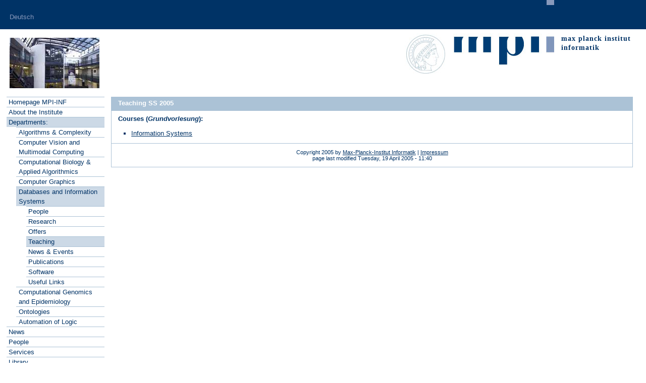

--- FILE ---
content_type: text/html
request_url: https://resources.mpi-inf.mpg.de/d5/teaching/ss05/
body_size: 2616
content:
<!DOCTYPE html PUBLIC "-//W3C//DTD XHTML 1.0 Transitional//EN" "http://www.w3.org/TR/xhtml1/DTD/xhtml1-transitional.dtd">
<html xmlns="http://www.w3.org/1999/xhtml" xml:lang="en" lang="en"><!-- InstanceBegin template="/Templates/mpi-inf2col.dwt" codeOutsideHTMLIsLocked="false" -->
<head>

<meta http-equiv="Content-Type" content="text/html; charset=UTF-8" />
<meta name="Classification" content="Science and Tech" />
<meta name="description" content="Homepage of Department 5: Databases and Information Systems. Intelligent Organization and Search of Information, Distributed Information Systems, Selft-Tunig, Performance Guarantees, Workflow, ..." />
<meta name="keywords" content="MPI, Planck, AG5, database, databases, XML, top-k, P2P, peer, minerva, xxl, bingo, weikum, probabilistic, query, information, search, workflow" />
<meta name="copyright" content="copyright(c)2005 Max-Planck-Institut Informatik" />
<meta name="language" content="en-de" />


<!-- InstanceBeginEditable name="doctitle" -->
<title> D5: Databases and Information Systems (Max-Planck-Institut f&uuml;r Informatik)</title>
<!-- InstanceEndEditable -->
<link rel="SHORTCUT ICON" href="/favicon.ico" />
<link rel="stylesheet" type="text/css" media="screen" href="/c/mpi-inf.css" />
<link rel="stylesheet" type="text/css" media="print" href="/c/print.css" />
<!-- InstanceBeginEditable name="head" -->
 <style type="text/css" media="screen">
a#n1-departments, a:link#n1-departments, a:visited#n1-departments {color: #fff;}
a#n2-departments, a:link#n2-departments, a:visited#n2-departments {background: rgb(80%,85%,90%);}
a#d5-homepage, a:link#d5-homepage, a:visited#d5-homepage {background: rgb(80%,85%,90%);}




a#d5-teaching, a:link#d5-teaching, a:visited#d5-teaching {background: rgb(80%,85%,90%);}








.tabbar {border-bottom: none; margin-bottom: 0cm; padding-bottom: 0cm;}
.tabbar a:visited {background-color: rgb(78%,83%,95%);text-decoration: none; color:black; }
.tabbar a:link {background-color: rgb(78%,83%,95%);text-decoration: none; color:black; }
.tabbar span {background-color: white; color: black;}
</style>











<!-- InstanceEndEditable -->
</head>
<body onload="init()">
<div id="head1o2">
  <div id="mpiidotspacer"></div><div id="mpiidot"></div>
  <!-- InstanceBeginEditable name="nav1" -->
  <ul id="nav1"><li><a href="/index_d.html" title="Deutsche Startseite: Max-Planck-Institut f&uuml;r Informatik" id="n1-deutsch">Deutsch</a></li></ul>
  <!-- InstanceEndEditable --> </div>
<div id="head2o2">
  <div id="deco"><!-- InstanceBeginEditable name="decoration" --><img src="/g/photo/mpi-218.jpg" alt="Decoration" width="178" height="100" /><!-- InstanceEndEditable --></div>
  <div id="mpiitext">max planck institut<br/>
    informatik</div>
  <img id="mpiilogo" src="/g/mpii.jpg" alt="mpii" usemap="#Map" width="300" height="100"/>
  <map name="Map" id="Map">
    <area shape="rect" coords="97,14,296,70" href="/" alt="mpii logo" />
    <area shape="circle" coords="41,49,40" href="http://www.mpg.de/" alt="Minerva of the Max Planck Society" />
  </map>
</div>
<div id="headerspacer">&nbsp;</div>
<div id="col2o2">
  <div id="col2o2content"> <!-- InstanceBeginEditable name="col2o2" -->



    <h1>Teaching&nbsp;SS&nbsp;2005</h1>
    <h2>Courses (<em>Grundvorlesung</em>):</h2>
      <ul>
        <li><a href="./is05/">Information Systems</a></li> 
      </ul>   



 <!-- InstanceEndEditable -->
    <div id="footer">Copyright 2005 by <a href="/" title="Home Page of the Max-Planck-Institute Informatik">Max-Planck-Institut&nbsp;Informatik</a> | 
	<a href="/impressum.html" title="Impressum and legal notices, Umsatzsteuer ID, Swift Code, BIC">Impressum</a><br />
      page last modified Tuesday, 19 April 2005 - 11:40</div>
  </div>
</div>
<div id="col1o2">
  <div id="col1o2content"> <!-- InstanceBeginEditable name="col1o2" -->
    <ul class="linklist">
 <li><a href="//www.mpi-inf.mpg.de/" accesskey="h" title="Homepage Max-Planck-Institut Informatik, Saarbr&uuml;cken" id="n2-homepage">Homepage MPI-INF</a></li>
 <li><a href="//www.mpi-inf.mpg.de/about/" accesskey="a" title="Research Programme, Structure, Managing Director, Address, Fachbeirat, Curatorship" id="n2-about">About the Institute</a></li>

    	<li><a href="/departments/index.html" title="Working groups, people, projects, software" id="n2-departments">Departments:</a>
		<ul>
			<li><a href="/departments/d1/index.html" accesskey="1" title="D1: Algorithms and Complexity">Algorithms &amp; Complexity</a></li>
                        <li><a href="/departments/d2/index.html" accesskey="2" title="D2: Computer Vision and Multimodal Computing">Computer Vision and Multimodal Computing</a></li>
			<li><a href="/departments/d3/index.html" accesskey="3" title="D3: Computational Biology &amp; Applied Algorithmics">Computational Biology &amp; Applied Algorithmics</a></li>
			<li><a href="/departments/d4/index.html" accesskey="4" title="D4: Computer Graphics" id="d4-homepage">Computer Graphics</a></li>

    			<li><a href="/departments/d5/index.html" title="D5: Databases and Information Systems" id="d5-homepage">Databases and Information Systems</a>			
			<ul>
				<li><a href="/departments/d5/people/index.html" title="People working in Department 5: Computer Graphics" id="d5-people">People</a></li>
				<li><a href="/departments/d5/research/index.html" title="Research Areas - Department 5: Computer Graphics" id="d5-research">Research</a>
				
				
                </li>
				<li><a href="/departments/d5/offers/index.html" title="Offers - Department 5: Computer Graphics" id="d5-offers">Offers</a></li>
			          
				<li><a href="/departments/d5/teaching/index.html" title="Teaching - Department 5: Computer Graphics" id="d5-teaching">Teaching</a></li>
				<li><a href="/departments/d5/news/index.html" title="News&nbsp;&amp;&nbsp;Events - Department 5: Computer Graphics" id="d5-news">News&nbsp;&amp;&nbsp;Events</a></li>
				<li><a href="/departments/d5/publications/index.html" title="Publications - Department 5: Computer Graphics" id="d5-publications">Publications</a></li>
				<li><a href="/departments/d5/software/index.html" title="Software - Department 5: Computer Graphics" id="d5-software">Software</a></li>
				<li><a href="/departments/d5/links/index.html" title="Useful Links - Department 5: Computer Graphics" id="d5-links">Useful Links</a></li>
			</ul></li>
         <li><a href="/departments/am" accesskey="6" title="Independant Research Group 1: Computational Genomics and Epidemiology">Computational Genomics and Epidemiology</a></li>
     <li><a href="/departments/ontologies" accesskey="7" title="Otto Hahn Research Group: Ontologies" id="fms-homepage">Ontologies</a></li>
     <li><a href="/departments/rg1/index.html" accesskey="r" title="Research Group 1: Automation of Logic">Automation of Logic</a></li>
    </ul>
  </li>

		<li><a href="//www.mpi-inf.mpg.de/news/" accesskey="n" title="Press releases, spotlights, campus events, conferences, cooperations, guest information">News</a></li>
	<li><a href="//www.mpi-inf.mpg.de/people/" accesskey="p" title="People, rooms, email addresses, phone numbers">People</a></li>
	<li><a href="//www.mpi-inf.mpg.de/services/" accesskey="s" title="Library, personnel and finance, central services">Services</a></li>
	<li><a href="//www.infomath-bib.de/" accesskey="b" title="Library" id="n2-lib">Library</a></li>
	<li><a href="//www.imprs-cs.de/" accesskey="r" title="The International Max Planck Research School for Computer Science" id="n2-imprs">Doctoral Research Program</a></li>
        <li><a href="//www.mpc-vcc.org/" accesskey="c" title="The Max Planck Center for Visual Computing and Communication" id="n2-mpc">Max Planck Center</a></li>

</ul>
    <!-- InstanceEndEditable -->
    <!-- Search is now disabled. Sorry. -->
  </div>
</div>
</body>
<!-- InstanceEnd --></html>

--- FILE ---
content_type: text/css
request_url: https://resources.mpi-inf.mpg.de/c/mpi-inf.css
body_size: 2246
content:
/* this is the new corporate style of the mpii */

html, body {
	margin:0;
	padding:0;
	color:#036;
/* 	color:rgb(54%,64%,70%); */
	background:#fff;
	font:90% Helvetica, Verdana, Arial, sans-serif;
}

h1 {
	color:#fff;
	background:rgb(67%,76%,84%);
	font:bold 100% Verdana, Arial, Helvetica, sans-serif;
	padding:0.25em 1em 0.5em 1em; 
	margin:0;
	border:1px solid rgb(67%,76%,84%);
	border-width:1px 0;
}

h2 {
	font:bold 100%/1em Verdana, Arial, Helvetica, sans-serif;
	margin:0;
	padding:0.5em 1em 0.5em 1em; 
	line-height:1.5;
}

h3 {
	font:bold 90%/1em Verdana, Arial, Helvetica, sans-serif;
	margin:0;
	padding:0.5em 1em 0.5em 1em; 
	padding-bottom:0;
	line-height:1.5;
}

h4 {
	font:bold 80%/1em Verdana, Arial, Helvetica, sans-serif;
	margin:0;
	padding:0.5em 1em 0.5em 1em; 
	line-height:1.5;
}

p {
	line-height:1.5;
	padding:0.25em 1em 0 1em;
}

html hr {
	color:rgb(67%,76%,84%);
	border:1px solid rgb(67%,76%,84%);
	background-color:#fff;
	height:1px;
	margin-left:1em;
}

address {
	padding:0.5em 1em 0.5em 1em;
	font-style:normal;
	line-height:1.5;
}

a:link {color:#036;}

a:visited {
	color:#669;
/*	color:#036; */
/*	color:#89b; */
/*	color:rgb(67%,76%,84%);  */
}

a:hover {
	color:#036;
}

#col2o3content p {
	line-height:1.5;
	padding:0.25em 1em 0.25em 1em;
}

#col3o3content p {
	line-height:1.5;
	padding:0.2em 1em 0.2em 1em;
}

#col2o3content ul li {
	line-height:1.5;
	list-style:square;
}

#col3o3content ul {
	margin: 1em;
}

#col3o3content ul li {
	line-height:1.5;
	list-style:square;
}

#col2o3content h1 {
	font:bold 100% Verdana, Arial, Helvetica, sans-serif;
	border:0;
	padding-left:1em;
	color:#fff;
	/* background:#fff; */
	border-bottom:1px solid rgb(67%,76%,84%);
}

/* css driven header navigation style */

#head1o2 {
	width:100%;
  	height:4.5em;
	margin:0;
	padding:0;
	background:#036;
	/* background: rgb(0,36,62); */
	text-align:left;
	color:#fff;
}

#head2o2 {
	width:100%;
	margin:0;
	padding:0;
	background:#fff;
}

#path {
	float:right;
	padding:1em;
	font-weight:bold;
	background:#fff;
	text-align:right;
	color:rgb(54%,64%,70%);
	clear:right;
}

#nav1 {
	position:relative;
	right:0;
	bottom:0;
	margin:0;
	padding:2em 1em 1em 1.5em;
}

#nav1 li {
	color:#89b;
	font-weight:normal;
	list-style:none; 
	margin-left:0;
	padding-left:0;
	white-space:nowrap;
	/* border-left:1px solid #89b; */
	display:inline;
}

#nav1 li a {
	display:inline; 
	padding:0;
	text-decoration:none; 
	font-weight:normal;
	color:#89b;
/*	width:.1em; */
}

#nav1 li a:visited {
	border-bottom:0;
}

html>body #nav1 a {width:auto;}    /* fixes IE6 hack */
/* Commented Backslash Hack hides rule from IE5-Mac \*/
#nav1 a {float:none;}            /* End IE5-Mac hack */
#nav1 li a:hover {color:#fff;}

#nav2 {
	position:relative;
	right:0;
	bottom:0;
	margin:0;
	padding:0;
	padding-right:1em;
	text-align:right;
}

#nav2 li {
	list-style:none; 
	margin-left:0;
	padding-left:0;
	font-weight:bold;
	color:rgb(54%,64%,70%);
	white-space:nowrap;
	display:inline;
}

#nav2 li a {
	display:inline; 
	padding:0;
	text-decoration:none; 
	font-weight:bold;
	color:rgb(54%,64%,70%);
	border-bottom:0;
}

html>body #nav2 a {width:auto;}    /* fixes IE6 hack */
/* Commented Backslash Hack hides rule from IE5-Mac \*/
#nav2 li a {float:none;}            /* End IE5-Mac hack */

#nav2 li a:visited {text-decoration:none; border-bottom:0;}
#nav2 li a:hover {color:#036;}

#headend {
	clear:left;
}

#mpiilogo {
	float:right;
	margin:0;
	border:0;
}

#mpiidot {
	/* position needs to be fixed */
	/* display:none; */
	float:right;
	margin:0;
	padding:0;	
	width:15px;
	height:10px;
	/* position:relative; */
	background:#89b;
	z-index:1;
	margin:0;
}

#mpiidotspacer {
	font:bold 14px "Times New Roman", Times, serif;
	margin-left:12px;
	margin-right:2em;
	display:block;
	float:right;
	width:10em;
	height:1px;
	letter-spacing:1px;
	color:#036;
	border:1px solid #036;
}

#mpiitext {
	font:bold 14px "Times New Roman", Times, serif;
	margin-top:10px;
	margin-left:10px;
	margin-right:2em;
	display:block;
	float:right;
	width:10em;
	letter-spacing:1px;
	color:#036;
	line-height:1.3;
}

#quickjump {
	text-align:right;
	margin:0;
	padding-top:1em;
}

#footer {
	background:#fff;
	font-size:11px;
	margin-top:10px;
	padding:1em 2em 1em 2em;
	text-align:center;
	border-top:1px solid rgb(67%,76%,84%);
	clear:both; 
}

#lastchange {
	font-size:10px;
	margin-top:10px;
	padding-top:10px;
	text-align:center;
	border-top-color:rgb(67%,76%,84%);
	border-top:1px solid rgb(67%,76%,84%);
}

form {
	padding:0;
	margin:0;
}

optgroup {font-style:normal;}

button {
	color:#036;
    margin:0.5em 0.5em 0.25em 0;
    padding:0;
    cursor:pointer;
    background-color:#fff;
    border:1px solid rgb(67%,76%,84%); 
}

.button {
	color:#036;
    margin:0.5em 0.5em 0.25em 0;
    padding:0;
    cursor:pointer;
    background-color:#fff;
    border:1px solid rgb(67%,76%,84%); 
}

#query {
    margin:0.5em 0 0 0;
    padding:0;
    cursor:text;
    background-color:#fff;
    border:1px solid rgb(67%,76%,84%); 
	/* width:14.5em; */
	width:195px;
}

#search p {
      border:1px;
}

#search {
	width:14.8em;
}

.hits dt {
  text-decoration:none;
}

.hits dd {
  /* font-size:x-small; */
}

/* css driven layout */

#headerspacer {
	color:#036;
	font-size:xx-small;
	height:1px;
	display:block;
	clear:both;
	z-index:3;
}

/* Set up NN4 values - purely to prevent vertical looseness */
#headerspacer {
	margin:0px;
	margin-top:-10px; 
	padding:0px;
}
/* Set up default spacer values */
#headerspacer {
	margin:0px;
	padding:8px;
}

#col2o3 {
	position:absolute;
	left:0px;
	width:70%;
	z-index:3;
	border:0;
	padding-right: 1px;
}

#col2o3content {
	margin:0;
	margin-left:17em;
	padding:0;
	color:#036;
	background-color:#fff;
	border:0;
	border:1px solid rgb(67%,76%,84%);
}

#col2o3content ul {
	margin:1em 1em 1em 1em;
}

#col2o3content ul li {
	line-height:1.5;
	list-style:square;
}

#col2o3content img {
	float:left;
	margin:1em 1em 0.3em 1em;
}

#col3o3content img {
	margin:1em 1em 0.3em 1em;
}

#col1o3 {
	position:absolute;
	left:1em;
	width:15em;
	z-index:4;
}

#col1o3content {
	margin-right:0px;
	padding:0px;
	color:#036;
	background-color:#fff;
	border-top:1px solid rgb(67%,76%,84%);
}

#col3o3 {
	position:absolute;
	left:71%;
	z-index:1;
	padding-right: 1px;
}

/* NN4 collapses the right column if the width is specified
Other bowsers collapse if it isn't */

#col3o3 {
	width:26%;
}
#col3o3content {
	/* margin-right:20px; */
	padding:0px;
	color:#036;
	/* color:rgb(54%,64%,70%); */
	background-color:#fff;
	border:1px solid rgb(67%,76%,84%);
}

#col3o3content img {
	float:left;
	margin:1em 1em 0.3em 1em;
}

/* unset NN4 spacing values for footer */

/* indentation for nested list items - everywhere */

ul { 
	margin:0 0 0 2em;
	padding:0 0 0 1em;
}

ul.linklist {
	color:#036;
	line-height:1.5;
	margin:0;
	padding:0;
	list-style:none;
}

ul.linklist li {
	line-height:1.5;
	border-bottom:1px solid rgb(67%,76%,84%);
	margin:0;
	padding:0;
}

ul.linklist li ul {
	margin-left:1.5em;
	padding-left:0;
}

ul.linklist a {display:block; text-decoration:none; padding:0 0 0 0.33em; height:100%;}
ul.linklist a:link {text-decoration:none;}
ul.linklist a:visited {text-decoration:none;}
ul.linklist a:hover {background:rgb(80%,85%,90%);}
/* ul.linklist a:hover:after {content:" [" attr(accesskey) "] "; } */

ul.linklist li li {
	line-height:1.5;
	border-bottom:0;
	border-top:1px solid rgb(67%,76%,84%);
	margin:0;
	padding:0;
	list-style:none;
}

.selected {
	background:rgb(80%,85%,90%);
}

dl {
	padding-top:0.3em;
	padding-left:1em;
	padding-bottom:1em;
	line-height:1.5;
}

dl dt {
	font-weight:bold;
}

tt {
	font-family:"Courier New", Courier, mono;
	font-size:12px;
}

#deco tt a:link {
	text-decoration: none;
}

#deco tt a:visited {
	text-decoration: none;
}

/* 2-column layout */

#col1o2 {
	position:absolute;
	left:1em;
	width:15em;
	z-index:4;
}

#col1o2content {
	margin-right:0px;
	padding:0px;
	color:#036;
	background-color:#fff;
	/* border-right:1px solid rgb(67%,76%,84%); */
	border-top:1px solid rgb(67%,76%,84%);
}

#col2o2 {
	position:absolute;
	left:0px;
	width:98%;
	z-index:3;
	border:0;
	padding-right: 1px;
}

#col2o2content {
	margin:0;
	margin-right:0px;
	margin-left:17em;
	padding:0;
	color:#036;
	background-color:#fff;
	border:1px solid rgb(67%,76%,84%);
}

#col2o2content p {
	line-height:1.5;
	padding:0.25em 1em 0.25em 1em;
}

#col2o2content ul li {
	line-height:1.5;
	list-style:square;
	padding-right:1em;
}

#col2o2content ul {
	padding-top: 0.25em;
}

#col2o2content img {
	float:left;
	margin:1em 1em 0.3em 1em;
}

#deco {
	padding-left:1.5em;
	padding-top:1.3em;
	float:left;
	clear:none;
	height:100px;
}

.caption {
	width: 600px;
	padding-left: 3em;
	margin-left: 3em;
	float:left;
	font-size:xx-small;
	clear:both;
}

.nonfloat img {
	float: left;
	clear: both;
}

#clear { clear:both;} /* CSS HACK:only for NN4, so now use Caio hack to cleanse palette */
#clear { display:none; }

.clearpara {
	clear: both;
}


--- FILE ---
content_type: text/css
request_url: https://resources.mpi-inf.mpg.de/c/print.css
body_size: 1974
content:
/* this is the new corporate style of the mpii */

html, body {
	font-size: 11pt;
	margin: 0;
	padding: 0;
 	color: rgb(60%,60%,60%);
	background: #fff;
	font-family: Helvetica, Verdana, Arial, sans-serif;
}

h1 {
	color: #036;
	font: bold 100% Verdana, Arial, Helvetica, sans-serif;
	padding: 1em 1em 0.3em 1em; 
	margin: 0;
	border-bottom: 3px solid rgb(67%,76%,84%);
}

h2 {
	font: bold 90%/1em Verdana, Arial, Helvetica, sans-serif;
	margin: 0;
	padding-top: 1em;
	padding-left: 1em;
	padding: 1em 1em 0.3em 1em; 
	line-height: 1.5;
}

h3 {
	font: bold 85%/1em Verdana, Arial, Helvetica, sans-serif;
	margin: 0;
	padding-top: 1em;
	padding: 1em 1em 0.3em 1em;
	padding-bottom: 0;
}
h4 {
	font: bold 80%/1em Verdana, Arial, Helvetica, sans-serif;
	margin: 0;
	padding: 1em 1em 0.3em 1em; 
}

p {
	line-height: 1.5;
	padding: 0 1em 0 1em;
	page-break-after: auto;
}

dl {
	padding-top: 1em;
	padding-left: 1em;
	padding-bottom: 1em;
}

html hr {
	color: rgb(67%,76%,84%);
	border: 1px solid rgb(67%,76%,84%);
	background-color: #fff;
	height: 1px;
	margin-left: 1em;
}

address {
	padding: 0.5em 1em 0.5em 1em;
	font-style: normal;
	line-height: 1.5;
}

a:link {color: #036;}

a:visited {
	color: #669;
/*	color: #036; */
/*	color: #99c; */
/*	color: rgb(67%,76%,84%);  */
}

a:hover {
	color: #036;
}

#col2o3content p {
	line-height: 1.5;
	padding: 0 1em 0 1em;
}

#col2o3content ul li {
	line-height: 1.5;
	list-style: square;
}

#col2o3content h1 {
	font: bold 100% Verdana, Arial, Helvetica, sans-serif;
	border: 0;
	padding-left: 1em;
	color: #fff;
	/* background: #fff; */
	border-bottom: 3px solid rgb(67%,76%,84%);
}

/* css driven header navigation style */

#head1o2 {
	width: 100%;
  	height: 0.5em;
	margin: 0;
	padding: 0 0 0 1em;
	background: #036;
	text-align: left;
	color: #fff;
}

#head2o2 {
	width: 100%;
	height: 3.5em;
	margin: 0;
	padding: 0;
	background: #fff;
}

#path {
	float: right;
	padding: 1em;
	font-weight: bold;
	background: #fff;
	text-align: right;
	color: rgb(54%,64%,70%);
	clear: right;
}

#nav1 {
	position: relative;
	right: 0;
	bottom: 0;
	margin: 0;
	padding: 2em 1em 0 0;
	display: none;
}

#nav1 li {
	color: #99c;
	font-weight:bold;
	list-style: none; 
	margin-left: 0;
	padding-left: 0;
	white-space: nowrap;
	/* border-left: 1px solid #99c; */
	display: none;
}

#nav1 li a {
	display: inline; 
	padding: 0;
	text-decoration: none; 
	font-weight: bold;
	color: #99c;
/*	width: .1em; */
}

#nav1 li a:visited {
	border-bottom: 0;
}

html>body #nav1 a {width: auto;}    /* fixes IE6 hack */
/* Commented Backslash Hack hides rule from IE5-Mac \*/
#nav1 a {float: none;}            /* End IE5-Mac hack */
#nav1 li a:hover {color: #fff;}

#nav2 {
	position: relative;
	right: 0;
	bottom: 0;
	margin: 0;
	padding: 0;
	padding-right: 1em;
	text-align: right;
}

#nav2 li {
	list-style: none; 
	margin-left: 0;
	padding-left: 0;
	font-weight: bold;
	color: rgb(54%,64%,70%);
	white-space: nowrap;
	display: inline;
}

#nav2 li a {
	display: inline; 
	padding: 0;
	text-decoration: none; 
	font-weight: bold;
	color: rgb(54%,64%,70%);
	border-bottom: 0;
}

html>body #nav2 a {width: auto;}    /* fixes IE6 hack */
/* Commented Backslash Hack hides rule from IE5-Mac \*/
#nav2 li a {float: none;}            /* End IE5-Mac hack */

#nav2 li a:visited {text-decoration: none; border-bottom: 0;}
#nav2 li a:hover {color: #036;}

#headend {
	clear: left;
}

#mpiilogo {
	float:left;
	margin-left: 0.5em;
	margin-right: 0;
	margin-bottom: 0;
	border: 0;
}

#mpiidot {
	position: relative;
	float: left;
	top: 0px;
	width: 15px;
	height: 1px;
	/* position: relative; */
	padding: 0;	
	background: #99c;
	z-index: 1;
	margin-right: 202px;
	display: none;
}

#mpiitext {
	font: bold 11pt "Times New Roman", Times, serif;
	color: #036;
	padding: 0;
	display: block;
	float: right;
	letter-spacing: 1px;
	margin-top: 0.6em;
}

#quickjump {
	text-align: right;
 	height: 1em;
	margin: 0;
	padding-top: 1em;
	padding-bottom: 1em;
	padding-right: 1em;
}

#footer {
	background: #fff;
	font-size: 11px;
	margin-top: 1em;
	padding: 1em;
	text-align: center;
	border-top: 1px solid rgb(67%,76%,84%);
	clear: both; 
}

#lastchange {
	font-size: 10px;
	margin-top: 10px;
	padding-top: 10px;
	text-align: center;
	border-top: 1px solid rgb(67%,76%,84%);
}

form {
	padding: 0;
}

optgroup {font-style: normal;}

.button {
    margin-top: 1px;
	margin-left: 5px;
    padding: 0;
    border: 0;
    background-color: White;
    border: 1px solid rgb(67%,76%,84%); 
}

#Query {
    margin-left: 1em;
	margin-top: 1em;
    padding-left: 1px;
    background-color: White;
    border: 1px solid rgb(67%,76%,84%); 
	width: 14.5em;
}

.print.css p {
      border: 1px;
}

#search {
	display: none;
	float: left;
	clear: left;
}

/* css driven layout */

#headerspacer {
	color: #036;
	font-size: 1px;
	/* height: 1em; */
	display: block;
	clear: both;
	height: 1px;
}

/* Set up NN4 values - purely to prevent vertical "looseness" */
#headerspacer {
	margin: 0px;
	margin-top: -10px;
	padding: 0px;
}
/* Set up default spacer values */
#headerspacer {
	/*/*/
	margin: 0px;
	padding: 8px;
	/* */
}

#col2o3 {
	/* position: absolute; */
	left: 0;
	width: 100%;
	z-index: 3;
	border:0;
}

#col2o3content {
	margin: 1em 1em 1em 1em;
	padding: 0;
	color: #036;
	background-color: #fff;
	border: 0;
}

#col2o3content ul li {
	line-height: 1.5;
	list-style: square;
}
#col2o3content img {
	float: left;
	margin: 1em 1em 0.3em 1em;
}

#col1o3 {
	position: absolute;
	left: 1em;
	width: 1%;
	z-index: 4;
	display: none;
}

#col1o3content {
	margin-right: 0px;
	padding: 0px;
	color: #036;
	background-color: #fff;
	/* border-right: 1px solid rgb(67%,76%,84%); */
	border-top: 1px solid rgb(67%,76%,84%);
}

#col3o3 {
	float: left;
	left: 71%;
	width: 50%;
}

/* NN4 collapses the right column if the width is specified
Other bowsers collapse if it isn't */

#col3o3content {
	/* margin-right: 20px; */
	padding: 0px;
	color: rgb(54%,64%,70%);
	background-color: #fff;
	border-bottom: 3px solid rgb(67%,76%,84%);
}

/* unset NN4 spacing values for footer */

/* indentation for nested list items - everywhere */

ul { 
	margin: 0 0 0 2em;
	padding: 0;
}

ul.linklist {
	font-weight: bold;
	line-height: 1.5;
	margin: 0;
	padding: 0;
	color: #036;
	list-style: none;
}

ul.linklist li {
	line-height: 1.5;
	border-bottom: 1px solid rgb(67%,76%,84%);
	margin: 0;
	list-style: none;
	padding: 0 0 0 0.33em;
}

ul.linklist a {display: block; text-decoration: none;}
ul.linklist a:link {text-decoration: none;}
ul.linklist a:visited {text-decoration: none;}
ul.linklist a:hover {background: rgb(80%,85%,90%);}

ul.linklist li li {
	border-bottom: 0;
	border-top: 1px solid rgb(67%,76%,84%);
	/* border-left: 1px solid rgb(67%,76%,84%); */
	margin: 0;
	list-style: none;
	padding: 0 0 0 0.33em;
}

/* This fixes the IE6 extra gap! */
ul.linklist li ul li a {
	text-decoration: none; 
	vertical-align: bottom; /* This fixes the IE5 Win gap! */
	height: 100%;
}

.selected {
	background: rgb(80%,85%,90%);
}

/* 2-column layout */

#col1o2 {
	display: none;
	position: absolute;
	left: 1em;
	width: 1%;
	z-index: 4;
}

#col1o2content {
	margin-right: 0px;
	padding: 0px;
	color: #036;
	background-color: #fff;
	/* border-right: 1px solid rgb(67%,76%,84%); */
	border: 0;
}

#col2o2 {
	/* position: absolute; */
	left: 0px;
	width: 99%;
	z-index: 3;
	border:0;
}

#col2o2content {
	margin: 0;
	padding: 0;
	color: #036;
	background-color: #fff;
	border: 0;
}

#col2o2content ul li {
	line-height: 1.5;
	list-style: square;
}
#col2o2content img {
	float: left;
	margin: 1em 1em 0.3em 1em;
}

#deco {
	padding-left: 0.3em;
	padding-top: 0em;
	float:left;
	clear:none;
}

#alphablock {
	display: none;
}